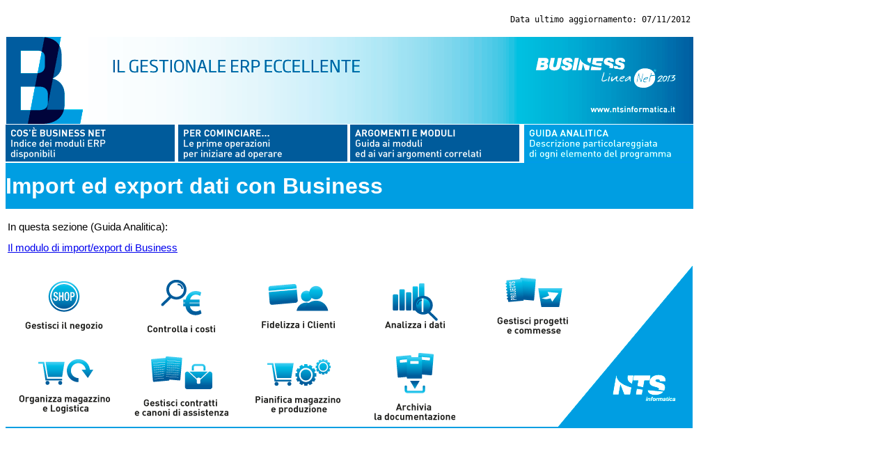

--- FILE ---
content_type: text/html
request_url: https://servizi.ntsinformatica.it/BusHelpWs/helpnet2013/html/gaimpexp.htm
body_size: 1461
content:
<!DOCTYPE HTML PUBLIC "-//W3C//DTD HTML 4.01 Transitional//EN" "http://www.w3c.org/TR/1999/REC-html401-19991224/loose.dtd">
<html>
<head>
<title> GA: Import ed export dati con Business</title>
<LINK rel=stylesheet type=text/css href="style_topic.css">
<SCRIPT LANGUAGE="JavaScript">
<!-- Begin
loadImage1 = new Image();
loadImage1.src = "../images/help_home_Button_01_Roll-over.gif";
staticImage1 = new Image();
staticImage1.src = "../images/help_home_Button_01_Roll-out.gif";

loadImage2 = new Image();
loadImage2.src = "../images/help_home_Button_02_Roll-over.gif";
staticImage2 = new Image();
staticImage2.src = "../images/help_home_Button_02_Roll-out.gif";

loadImage3 = new Image();
loadImage3.src = "../images/help_home_Button_03_Roll-over.gif";
staticImage3 = new Image();
staticImage3.src = "../images/help_home_Button_03_Roll-out.gif";

loadImage4 = new Image();
loadImage4.src = "../images/help_home_Button_04_Roll-over.gif";
staticImage4 = new Image();
staticImage4.src = "../images/help_home_Button_04_Roll-out.gif";

// End -->
</SCRIPT>

</head>
<body lang=it topMargin=3>
<TABLE border=0 width=987><TR><TD vAlign=top align=right><p><FONT size=2><CODE>Data ultimo aggiornamento: <A name=hINIeDATlAGGp></A>07/11/2012</FONT><A name=hFINeDATlAGGp></A></CODE></p></TD></TR></TABLE><TABLE border=0 cellSpacing=0><TR><TD colSpan=4><A href="http://www.ntsinformatica.it"><IMG border=0 alt="Clicca per accedere al sito di NTS Informatica" src="../images/help_home_banner.gif"></A></TD></TR></TABLE><TABLE border=0 cellSpacing=0 cellPadding=0><TR><TD align=left><A onmouseover="image1.src=loadImage1.src;" onmouseout="image1.src=staticImage1.src;" href="cose.htm"><IMG border=0 name=image1 alt="Clicca per accedere all'argomento" src="../images/help_home_Button_01_Roll-out.gif"></A></TD><TD align=middle><A onmouseover="image2.src=loadImage2.src;" onmouseout="image2.src=staticImage2.src;" href="pc.htm"><IMG border=0 name=image2 alt="Clicca per accedere all'argomento" src="../images/help_home_Button_02_Roll-out.gif"></A></TD><TD align=middle><A onmouseover="image3.src=loadImage3.src;" onmouseout="image3.src=staticImage3.src;" href="ambsargmod.htm"><IMG border=0 name=image3 alt="Clicca per accedere all'argomento" src="../images/help_home_Button_03_Roll-out.gif"></A></TD><TD align=right><A href="gaguidaan.htm"><IMG border=0 name=image4 alt="Clicca per accedere all'argomento" src="../images/help_home_Button_04_Roll-over.gif"></A></TD></TR><TR><TD colSpan=4><A href="http://www.ntsinformatica.it"><IMG border=0 alt="Clicca per accedere al sito di NTS Informatica" src="../images/help_home_Button_04_Roll-over-row.gif"></A></TD></TR><TR><TD bgColor=#009ee2 height=53 vAlign=center width=987 colSpan=4 align=left><p><FONT class=title color=white size=6><b>Import ed export dati con Business</b></FONT></p></TD></TR><TR><TD vAlign=center colSpan=4 align=left></TD></TR></TABLE><TABLE border=0 width=987><TR><TD><p>In questa sezione (Guida Analitica):</p><p><A href="bsie.htm">Il modulo di import/export di Business</A></p></TD></TR></TABLE><TABLE border=0 cellSpacing=0 cellPadding=0><TR><TD vAlign=center width=168 align=middle><A href="http://www.ntsinformatica.it/software-erp-medie-imprese/software-erp/software-retail-negozi/"><IMG border=0 src="../images/help_home_01_Gestisci.gif"></A></TD><TD vAlign=center width=168 align=middle><A href="http://www.ntsinformatica.it/software-erp-medie-imprese/software-erp/controllo-di-gestione/"><IMG border=0 src="../images/help_home_02_Controlla.gif"></A></TD><TD vAlign=center width=168 align=middle><A href="http://www.ntsinformatica.it/software-erp-medie-imprese/software-erp/crm/"><IMG border=0 src="../images/help_home_03_Fidelizza.gif"></A></TD><TD vAlign=center width=168 align=middle><A href="http://www.ntsinformatica.it/software-erp-medie-imprese/software-erp/analisi-dati-datawarehouse/"><IMG border=0 src="../images/help_home_04_DWH.gif"></A></TD><TD vAlign=center width=169 align=middle><A href="http://www.ntsinformatica.it/software-erp-medie-imprese/software-erp/project-management/"><IMG border=0 src="../images/help_home_05_Gestisci.gif"></A></TD><TD vAlign=center width=146 align=right><IMG border=0 src="../images/help_home_NTS_logo_up.gif"></TD></TR><TR><TD vAlign=center width=168 align=middle><A href="http://www.ntsinformatica.it/software-erp-medie-imprese/software-erp/logistica/"><IMG border=0 src="../images/help_home_06_Organizza.gif"></A></TD><TD vAlign=center width=168 align=middle><A href="http://www.ntsinformatica.it/software-erp-medie-imprese/software-erp/customer-service/"><IMG border=0 src="../images/help_home_07_Gestisci.gif"></A></TD><TD vAlign=center width=168 align=middle><A href="http://www.ntsinformatica.it/software-erp-medie-imprese/software-erp/produzione/"><IMG border=0 src="../images/help_home_08_Pianifica.gif"></A></TD><TD vAlign=center width=168 align=middle><A href="http://www.ntsinformatica.it/software-erp-medie-imprese/software-erp/archiviazione-documenti/"><IMG border=0 src="../images/help_home_09_Archivia.gif"></A></TD><TD vAlign=center width=169 align=right><IMG border=0 src="../images/help_home_NTS_logo_down1.gif"></TD><TD vAlign=center width=146 align=right><A href="http://www.ntsinformatica.it"><IMG border=0 alt="Clicca per accedere al sito di NTS Informatica" src="../images/help_home_NTS_logo_down2.gif"></A></TD></TR><TR><TD width=987 colSpan=6><IMG border=0 src="../images/help_home_Line.gif"></TD></TR></TABLE></body></html></body></html>

--- FILE ---
content_type: text/css
request_url: https://servizi.ntsinformatica.it/BusHelpWs/helpnet2013/html/style_topic.css
body_size: 373
content:
/* commento */

body {
	color: #000000;
	background: #FFFFFF;
	font-family: Tahoma,Verdana,Arial,Helvetica,sans-serif;
	font-size: 11pt;
}

h1, h2, h3, h4, h5, h6 {
	color: #000000;
	font-family: Tahoma,Verdana,Arial,Helvetica,sans-serif;
	font-size: 20pt;
}

table.auto {
	border-width: 3px;
	border-spacing: 1px;
	border-style: ridge;
	border-color: blue;
	background-color: white;
}
table.auto th {
	border-width: 1px 1px 1px 1px;
	padding: 1px 1px 1px 1px;
	border-style: inset inset inset inset;
	border-color:blue;
	background-color: white;
	-moz-border-radius: 0px 0px 0px 0px;
}
table.auto td {
	border-width: 1px 1px 1px 1px;
	padding: 1px 1px 1px 1px;
	border-style: inset inset inset inset;
	border-color: blue;
	background-color: white;
	-moz-border-radius: 0px 0px 0px 0px;
}
table.sample {
	width: 100%;
	border-width: 3px;
	border-spacing: 1px;
	border-style: ridge;
	border-color: blue;
	background-color: white;
}
table.sample th {
	border-width: 1px 1px 1px 1px;
	padding: 1px 1px 1px 1px;
	border-style: inset inset inset inset;
	border-color:blue;
	background-color: white;
	-moz-border-radius: 0px 0px 0px 0px;
}
table.sample td {
	border-width: 1px 1px 1px 1px;
	padding: 1px 1px 1px 1px;
	border-style: inset inset inset inset;
	border-color: blue;
	background-color: white;
	-moz-border-radius: 0px 0px 0px 0px;
}
div.nav {
	display: none;
}

a.classeapice{

text-decoration:none;

color:black;

cursor:hand;

cursor:pointer;

}



/* per cambiare le immagini isolate o inline
img.calone {
	border: 3px solid black;
}

img.cinline {
	border: 1px solid red;
}
*/


